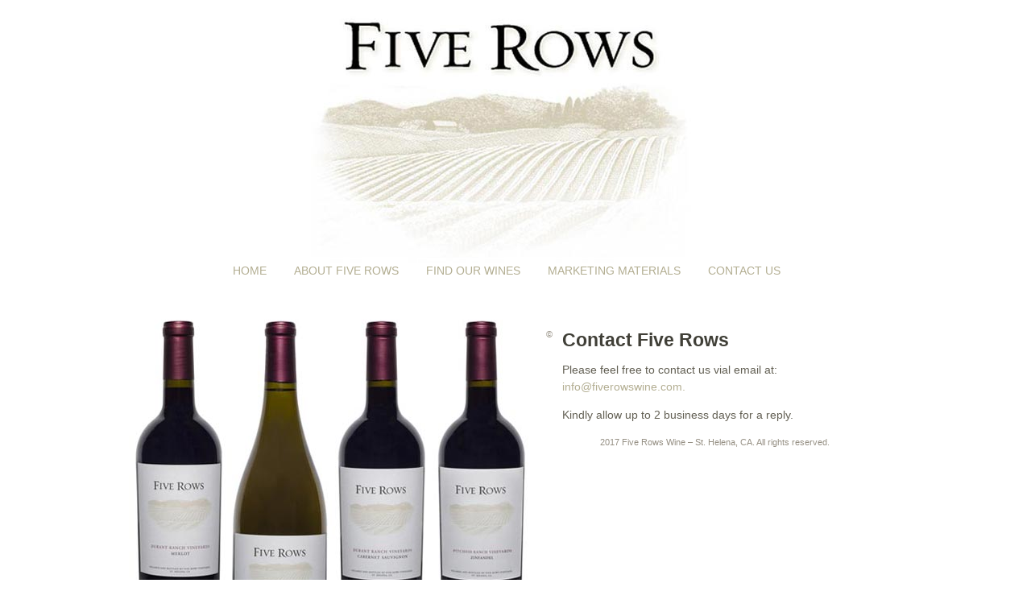

--- FILE ---
content_type: text/html
request_url: http://fiverowswine.com/Contact-Us.html
body_size: 1997
content:
<!DOCTYPE html PUBLIC "-//W3C//DTD XHTML 1.0 Transitional//EN" "http://www.w3.org/TR/xhtml1/DTD/xhtml1-transitional.dtd">
<html xmlns="http://www.w3.org/1999/xhtml">
<head><meta http-equiv="Content-Type" content="text/html; charset=utf-8">
	<title>Five Rows Wines: Contact Us</title>
	<script src="fiverows-JScripts.js" type="text/javascript"></script>
	<link href="fiverows-styles.css" rel="stylesheet" type="text/css" /><!--[if IE]>
<style type="text/css"> 
/* place css fixes for all versions of IE in this conditional comment */
.twoColElsLtHdr #sidebar1 { padding-top: 30px; }
.twoColElsLtHdr #mainContent { zoom: 1; padding-top: 15px; }
/* the above proprietary zoom property gives IE the hasLayout it needs to avoid several bugs */
</style>
<![endif]-->
</head>
<body class="twoColElsLtHdr">
<div id="container">
<div id="mainContent">
<center><a href="index.html"><img alt="Five Rows Wine Logo" border="0" height="311" id="FiveRowsLogo" name="FiveRowsLogo" src="images/Five-Rows-Logo-small.jpg" width="550" /></a>
<div id="mainmenu"><a href="index.html">Home</a> <a href="About-Five-Rows.html">About Five Rows</a> <a href="Find-Our-Wines.html">Find Our Wines</a> <a href="Marketing-Materials.html">Marketing Materials</a> <a href="Contact-Us.html">Contact Us</a></div>
</center>

<div id="leftside"><img alt="Five Rows Wines - 4 bottles" height="415" src="images/Five-Rows-4-Wines.jpg" width="500" /></div>

<div id="rightside">
<h1>Contact Five Rows</h1>

<p>Please feel free to contact us vial email at: <a href="mailto:info@fiverowswine.com">info@fiverowswine.com.</a></p>

<p>Kindly allow up to 2 business days for a reply.</p>
</div>
<!-- end #mainContent --></div>
<!-- This clearing element should immediately follow the #mainContent div in order to force the #container div to contain all child floats -->

<div id="footer">
<p>&copy; 2017&nbsp;Five Rows Wine &ndash; St. Helena, CA. All rights reserved.</p>
<!-- end #footer --><!-- end #container --></div>
</div>
</body>
</html>

--- FILE ---
content_type: text/css
request_url: http://fiverowswine.com/fiverows-styles.css
body_size: 7051
content:
@charset "UTF-8";
body  {
	margin: 0; /* it's good practice to zero the margin and padding of the body element to account for differing browser defaults */
	padding: 0;
	text-align: center; /* this centers the container in IE 5* browsers. The text is then set to the left aligned default in the #container selector */
	color: #000000;
	font-family: Verdana, Arial, Helvetica, sans-serif;
	font-size: 100%;
	background-color: #FFF;
}
a:link {
	color: #B3AE92;
	text-decoration: none;
}
a:hover {
	color: #5A4E12;
	text-decoration: none;
}
/* Tips for Elastic layouts 
1. Since the elastic layouts overall sizing is based on the user's default fonts size, they are more unpredictable. Used correctly, they are also more accessible for those that need larger fonts size since the line length remains proportionate.
2. Sizing of divs in this layout are based on the 100% font size in the body element. If you decrease the text size overall by using a font-size: 80% on the body element or the #container, remember that the entire layout will downsize proportionately. You may want to increase the widths of the various divs to compensate for this.
3. If font sizing is changed in differing amounts on each div instead of on the overall design (ie: #sidebar1 is given a 70% font size and #mainContent is given an 85% font size), this will proportionately change each of the divs overall size. You may want to adjust based on your final font sizing.
*/
.twoColElsLtHdr #container {
	width: 960px;  /* this width will create a container that will fit in an 800px browser window if text is left at browser default font sizes */
	background: #FFFFFF;
	text-align: left;
	margin-top: 0;
	margin-right: auto;
	margin-bottom: 0;
	margin-left: auto;
	padding-top: 15px;
} 
h1 {
	font-family: Arial, Helvetica, sans-serif;
	font-size: 1.6em;
	font-weight: bold;
	color: #403F37;
}
h2 {
	font-family: Arial, Helvetica, sans-serif;
	font-size: 1.2em;
	font-weight: bold;
	color: #403F37;
	text-transform: uppercase;
	border-bottom-width: thin;
	border-bottom-style: solid;
	border-bottom-color: #403F37;
}
/* Tips for sidebar1:
1. Be aware that if you set a font-size value on this div, the overall width of the div will be adjusted accordingly.
2. Since we are working in ems, it's best not to use padding on the sidebar itself. It will be added to the width for standards compliant browsers creating an unknown actual width. 
3. Space between the side of the div and the elements within it can be created by placing a left and right margin on those elements as seen in the ".twoColElsLtHdr #sidebar1 p" rule.
*/
.twoColElsLtHdr #sidebar1 {
	float: left;
	width: 240px; /* top and bottom padding create visual space within this div */
	padding-top: 0px;
	padding-right: 0;
	padding-bottom: 0px;
	padding-left: 0;
}
.twoColElsLtHdr #sidebar1 h3, .twoColElsLtHdr #sidebar1 p {
	margin-left: 10px; /* the left and right margin should be given to every element that will be placed in the side columns */
	margin-right: 10px;
}

/* Tips for mainContent:
1. If you give this #mainContent div a font-size value different than the #sidebar1 div, the margins of the #mainContent div will be based on its font-size and the width of the #sidebar1 div will be based on its font-size. You may wish to adjust the values of these divs.
2. The space between the mainContent and sidebar1 is created with the left margin on the mainContent div.  No matter how much content the sidebar1 div contains, the column space will remain. You can remove this left margin if you want the #mainContent div's text to fill the #sidebar1 space when the content in #sidebar1 ends.
3. To avoid float drop, you may need to test to determine the approximate maximum image/element size since this layout is based on the user's font sizing combined with the values you set. However, if the user has their browser font size set lower than normal, less space will be available in the #mainContent div than you may see on testing.
4. In the Internet Explorer Conditional Comment below, the zoom property is used to give the mainContent "hasLayout." This avoids several IE-specific bugs that may occur.
*/
.twoColElsLtHdr #mainContent {
	font-family: Arial, Helvetica, sans-serif;
	font-size: 0.9em;
	line-height: 1.5em;
	color: #636054;
	margin-top: 0;
	margin-right: 1.5em;
	margin-bottom: 0;
	margin-left: 0em;
}
.twoColElsLtHdr #mainmenu {
	font-family: Arial, Helvetica, sans-serif;
	margin-bottom: 50px;
}
.twoColElsLtHdr #mainmenu a {
	font-family: Arial, Helvetica, sans-serif;
	font-size: 1.2 em;
	line-height: 1.5em;
	color: #B3AE92;
	text-transform: uppercase;
	text-decoration: none;
	border: thin solid #FFF;
	margin-right: 4px;
	margin-left: 4px;
	padding-top: 6px;
	padding-right: 10px;
	padding-bottom: 6px;
	padding-left: 10px;
}
.twoColElsLtHdr #mainmenu a:hover {
	border: thin solid #D2D3C3;
	color: #5A4E12;
}
.twoColElsLtHdr #Linkslist {
	font-family: Arial, Helvetica, sans-serif;
}
.twoColElsLtHdr #Linkslist a {
	font-family: Arial, Helvetica, sans-serif;
	font-size: 1.0 em;
	line-height: 1.5em;
	color: #B3AE92;
	text-transform: uppercase;
	text-decoration: none;
}
.twoColElsLtHdr #Linkslist a:hover {
	font-family: Arial, Helvetica, sans-serif;
	font-size: 1.0 em;
	line-height: 1.5em;
	color: #5A4E12;
	text-transform: uppercase;
	text-decoration: none;
}
.twoColElsLtHdr #wineSpecs {
	float: left;
	width: auto;
	padding-right: 50px;
	margin-top: -15px;
}
.twoColElsLtHdr #rightside {
	float: right;
	width: 400px;
}
.twoColElsLtHdr #leftside {
	float: left;
	width: 505px;
}
.twoColElsLtHdr #right-even {
	float: right;
	width: 45%;
	padding-right: 20px;
}
.twoColElsLtHdr #left-even {
	float: left;
	width: 45%;
	padding-right: 20px;
}
.twoColElsLtHdr #footer {
	background-color: #FFF;
	text-align: center;
	padding-right: 10px;
	padding-bottom: 0;
	padding-left: 10px;
	margin-top: 30px;
} 
.twoColElsLtHdr #footer p {
	margin: 0; /* zeroing the margins of the first element in the footer will avoid the possibility of margin collapse - a space between divs */
	padding: 10px 0; /* padding on this element will create space, just as the the margin would have, without the margin collapse issue */
	font-family: Arial, Helvetica, sans-serif;
	font-size: 0.7em;
	line-height: 1.5em;
	color: #969084;
}

/* Miscellaneous classes for reuse */
.fltrt { /* this class can be used to float an element right in your page. The floated element must precede the element it should be next to on the page. */
	float: right;
	margin-left: 8px;
}
.fltlft { /* this class can be used to float an element left in your page */
	float: left;
	margin-right: 8px;
}
.clearfloat { /* this class should be placed on a div or break element and should be the final element before the close of a container that should fully contain a float */
	clear:both;
    height:0;
    font-size: 1px;
    line-height: 0px;
}
	#slideshow {
	position: relative;
	width: 200px;
	height: 647px;
	overflow: hidden;
	}
	#slideshow img {
		position: absolute;
		left: 0;
		top: 0;
		width: 200px;
		height: 647px;
	}
